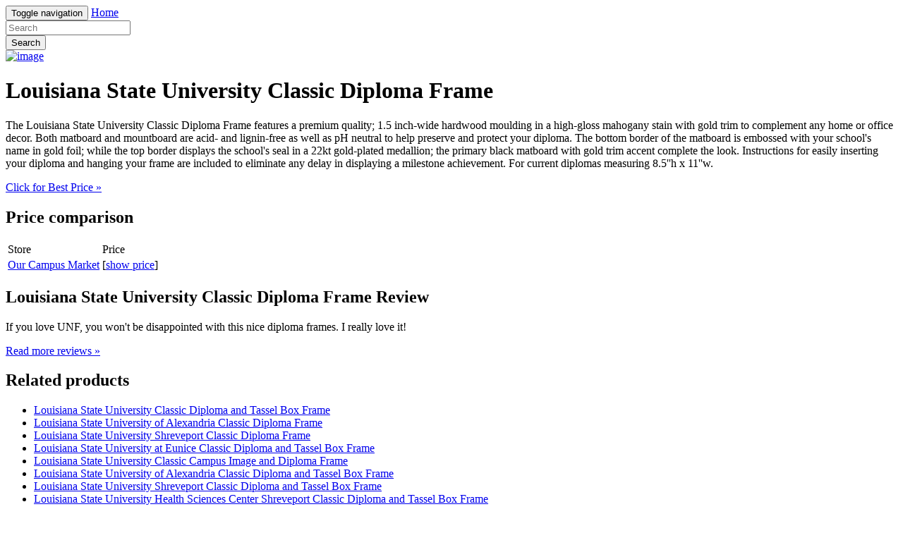

--- FILE ---
content_type: text/html; charset=utf-8
request_url: https://shop834.netlify.app/louisiana-state-university-classic-diploma-frame-048f0d719890bef0f48434fc03328bfd.html
body_size: 2246
content:
<!DOCTYPE html><html lang="en"><head> <meta charset="utf-8"> <link rel="canonical" href="http://shop834.netlify.com/louisiana-state-university-classic-diploma-frame-048f0d719890bef0f48434fc03328bfd.html"> <meta http-equiv="X-UA-Compatible" content="IE=edge"> <meta name="viewport" content="width=device-width, initial-scale=1"> <meta name="description" content=""> <meta name="author" content=""> <link rel="shortcut icon" href="favicon.png"> <title>BEST SELLING Louisiana State University Classic Diploma Frame</title> <link href="http://shop834.netlify.com/css/bootstrap.min.css" rel="stylesheet"> <link href="http://shop834.netlify.com/css/custom.css" rel="stylesheet">  </head> <body> <div class="navbar navbar-inverse navbar-fixed-top" role="navigation"> <div class="container"> <!--
 Brand and toggle get grouped for better mobile display --> <div class="navbar-header"> <button type="button" class="navbar-toggle" data-toggle="collapse" data-target="#bs-example-navbar-collapse-1"> <span class="sr-only">Toggle navigation</span> <span class="icon-bar"></span> <span class="icon-bar"></span> <span class="icon-bar"></span> </button> <a class="navbar-brand" href="http://shop834.netlify.com/">Home</a> </div> <!--
 Collect the nav links, forms, and other content for toggling --> <div class="collapse navbar-collapse" id="bs-example-navbar-collapse-1"> <form class="navbar-form navbar-left main-search" role="search" action="http://prosperent.com/store/product/218663-278-0?sid=searchBar-BootStrapSeen"> <div class="form-group"> <input type="text" name="k" class="form-control" placeholder="Search"> </div> <button type="submit" class="btn btn-default">Search</button> </form> </div><!--
 /.navbar-collapse --> </div><!--
 /.container-fluid --> </div> <!--
 Main jumbotron for a primary marketing message or call to action --> <div class="jumbotron"> <div class="container"> <div class="row"> <div class="col-md-4"> <a href="#view" data-cc="US" data-id="048f0d719890bef0f48434fc03328bfd" data-sid="BootStrapSeen2ViewImg" data-name="Louisiana State University Classic Diploma Frame" onclick="return linkHelper.setLink(this)" rel="nofollow" class="goLink mainImg"> <img src="http://images.prosperentcdn.com/images/250x250/www.ocm.com/cms400min/uploadedImages/Product_Catalog/RDAL/UniversityFrames/23617__zpmcx8rorn9z73pbukykj8eqia4.jpg" alt="image"> </a> </div> <div class="col-md-8"> <h1>Louisiana State University Classic Diploma Frame</h1> <p>The Louisiana State University Classic Diploma Frame features a premium quality; 1.5 inch-wide hardwood moulding in a high-gloss mahogany stain with gold trim to complement any home or office decor. Both matboard and mountboard are acid- and lignin-free as well as pH neutral to help preserve and protect your diploma. The bottom border of the matboard is embossed with your school's name in gold foil; while the top border displays the school's seal in a 22kt gold-plated medallion; the primary black matboard with gold trim accent complete the look. Instructions for easily inserting your diploma and hanging your frame are included to eliminate any delay in displaying a milestone achievement. For current diplomas measuring 8.5''h x 11''w.</p> <p class="actionBtn"><a href="#best-price" data-cc="US" data-id="048f0d719890bef0f48434fc03328bfd" data-sid="BootStrapSeen2BestPriceBtn" data-name="Louisiana State University Classic Diploma Frame" onclick="return linkHelper.setLink(this)" rel="nofollow" class="goLink btn btn-primary btn-lg" role="button">Click for Best Price »</a></p> </div> </div> </div> </div> <div class="container"> <!--
 Example row of columns --> <div class="row"> <div class="col-md-6"> <h2>Price comparison</h2> <table class="table"> <thead> <tr> <td>Store</td> <td>Price</td> </tr> </thead> <tbody> <tr> <td><a href="#go-to-store" data-cc="US" data-id="048f0d719890bef0f48434fc03328bfd" data-sid="BootStrapSeen2ComparisonMerchant" data-name="Louisiana State University Classic Diploma Frame" onclick="return linkHelper.setLink(this)" rel="nofollow" class="goLink">Our Campus Market</a></td> <td>[<a href="#show-price" data-cc="US" data-id="048f0d719890bef0f48434fc03328bfd" data-sid="BootStrapSeen2ComparisonShowPrice" data-name="Louisiana State University Classic Diploma Frame" onclick="return linkHelper.setLink(this)" rel="nofollow" class="goLink">show price</a>]</td> </tr> </tbody> </table> <h2>Louisiana State University Classic Diploma Frame Review</h2> <p>If you love UNF, you won't be disappointed with this nice  diploma frames. I really love it!</p> <p><a class="btn btn-default" href="#read-more" data-cc="US" data-id="048f0d719890bef0f48434fc03328bfd" data-sid="BootStrapSeen2ReadMore" data-name="Louisiana State University Classic Diploma Frame" onclick="return linkHelper.setLink(this)" rel="nofollow" role="button">Read more reviews »</a></p> </div> <div class="col-md-6 relatedProducts"> <h2>Related products</h2> <ul> <li><a href="http://www.sportshoes60of.xyz/louisiana-state-university-classic-diploma-and-tas-7bf757766825d4d27a998acbd7589a24.html" title="Louisiana State University Classic Diploma and Tassel Box Frame">Louisiana State University Classic Diploma and Tassel Box Frame</a></li> <li><a href="http://www.shoppingtrends.xyz/louisiana-state-university-of-alexandria-classic-d-935c80e1a9d789c2ebb751899ac2ceee.html" title="Louisiana State University of Alexandria Classic Diploma Frame">Louisiana State University of Alexandria Classic Diploma Frame</a></li> <li><a href="http://www.shoes40off.xyz/louisiana-state-university-shreveport-classic-dipl-d07ea579ea987065929082322b1aebcc.html" title="Louisiana State University Shreveport Classic Diploma Frame">Louisiana State University Shreveport Classic Diploma Frame</a></li> <li><a href="http://www.60off-now.xyz/louisiana-state-university-at-eunice-classic-diplo-de0f1ad96939294076f5cdbb554da17f.html" title="Louisiana State University at Eunice Classic Diploma and Tassel Box Frame">Louisiana State University at Eunice Classic Diploma and Tassel Box Frame</a></li> <li><a href="http://www.sale60off.xyz/louisiana-state-university-classic-campus-image-an-8bdc2d58d4822074a41ef9319ffd1b04.html" title="Louisiana State University Classic Campus Image and Diploma Frame">Louisiana State University Classic Campus Image and Diploma Frame</a></li> <li><a href="http://www.shoes70off.xyz/louisiana-state-university-of-alexandria-classic-d-2901265ec8fccb083d83a7bde75ee46e.html" title="Louisiana State University of Alexandria Classic Diploma and Tassel Box Frame">Louisiana State University of Alexandria Classic Diploma and Tassel Box Frame</a></li> <li><a href="http://www.freshlabels.xyz/louisiana-state-university-shreveport-classic-dipl-a260b8a55a7b77dcd4660994be14b849.html" title="Louisiana State University Shreveport Classic Diploma and Tassel Box Frame">Louisiana State University Shreveport Classic Diploma and Tassel Box Frame</a></li> <li><a href="http://www.sportshoes70of.xyz/louisiana-state-university-health-sciences-center-ad9c4606e9a4d22aa3cd6ce96de0d5a7.html" title="Louisiana State University Health Sciences Center Shreveport Classic Diploma and Tassel Box Frame">Louisiana State University Health Sciences Center Shreveport Classic Diploma and Tassel Box Frame</a></li> <li><a href="http://www.freshlabels.xyz/louisiana-state-university-health-sciences-center-346c249f5cfc5e4417941a7c9ca568e4.html" title="Louisiana State University Health Sciences Center New Orleans Classic Diploma and Tassel Box Frame">Louisiana State University Health Sciences Center New Orleans Classic Diploma and Tassel Box Frame</a></li> <li><a href="http://www.25off-now.xyz/louisiana-state-university-at-eunice-executive-dip-23f07dedab51357cac3969331ae18e9f.html" title="Louisiana State University at Eunice Executive Diploma and Tassel Box Frame">Louisiana State University at Eunice Executive Diploma and Tassel Box Frame</a></li> <li><a href="http://www.sportshoes70of.xyz/southeastern-louisiana-university-classic-diploma-6222ee78ed0cd199d181ca227a8a3194.html" title="Southeastern Louisiana University Classic Diploma and Tassel Box Frame">Southeastern Louisiana University Classic Diploma and Tassel Box Frame</a></li> <li><a href="http://www.50offnow.xyz/frostburg-state-university-classic-diploma-frame-37e3698655c57788213833ca8902fd25.html" title="Frostburg State University Classic Diploma Frame">Frostburg State University Classic Diploma Frame</a></li> <li><a href="http://www.shoes60off.xyz/savannah-state-university-classic-diploma-frame-6408deb9935b4471983325e4c4f07173.html" title="Savannah State University Classic Diploma Frame">Savannah State University Classic Diploma Frame</a></li> <li><a href="http://www.50off-now.xyz/bemidji-state-university-classic-diploma-frame-d899ae8d0e55218a682413ba4ad5a828.html" title="Bemidji State University Classic Diploma Frame">Bemidji State University Classic Diploma Frame</a></li> </ul> </div> </div> <hr> <footer> <p>© Blog 2016</p> </footer> </div> <!--
 /container --> <!--
 Bootstrap core JavaScript
================================================== --> <!--
 Placed at the end of the document so the pages load faster -->    
</body></html>